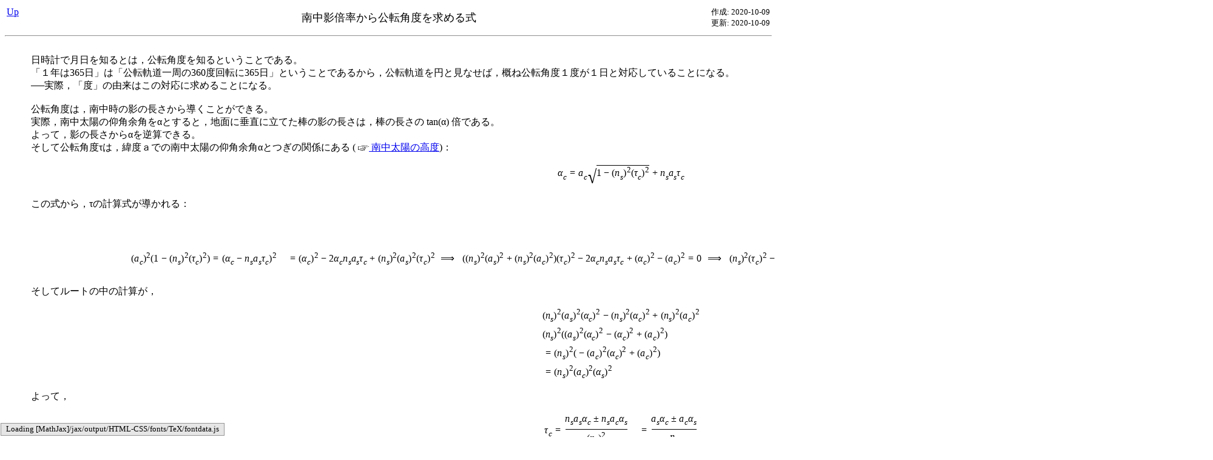

--- FILE ---
content_type: text/html; charset=Shift_JIS
request_url: http://m-ac.jp/science/earth/revolution/daytime/shadow/midsun/index_j.phtml
body_size: 3799
content:

<html>
<head>
<meta charset="Shift_JIS">

<script type="text/javascript" src="/MathJax/MathJax.js?config=TeX-AMS_HTML"></script>
<script type="text/x-mathjax-config">
	MathJax.Hub.Config({
		displayAlign: "left",
		displayIndent: "2em"
	});
</script>

<TITLE>図解「日と年」の数理 : 日時計の作成 : 月日を計る</TITLE>
</head>
<body bgcolor="#ffffff">

<table width="100%"><tr>
<td align=left valign=top width="15%"><a href="../index_j.phtml">Up</a><!-- | <a href="index.phtml">English</a>--></td>
<td align=center width="70%"><font size="+1">南中影倍率から公転角度を求める式</font></td>
<td align=right valign=top width="15%"><font size="-1">作成: 2020-10-09<br>更新: 2020-10-09</font></td>
</tr></table>

<hr><br>

<center>

<table width="65%"><tr><td><ul>
	
日時計で月日を知るとは，公転角度を知るということである。
<br>「１年は365日」は「公転軌道一周の360度回転に365日」ということであるから，公転軌道を円と見なせば，概ね公転角度１度が１日と対応していることになる。
<br>──実際，「度」の由来はこの対応に求めることになる。
	<br><br>

公転角度は，南中時の影の長さから導くことができる。
<br>実際，南中太陽の仰角余角をαとすると，地面に垂直に立てた棒の影の長さは，棒の長さの tan(α) 倍である。
<br>よって，影の長さからαを逆算できる。

<br>そして公転角度τは，緯度ａでの南中太陽の仰角余角αとつぎの関係にある ( <a href="../../polar/south/latitude/index_j.phtml"><img src="/docc/point_to/r/8.gif" border=0> 南中太陽の高度</a>)：
	\[
\alpha_c =  a_c \sqrt{ 1 - (n_s)^2 ( \tau_c )^2 } + n_s a_s \tau_c 
\\
\]

この式から，τの計算式が導かれる：
	<br><br>

\[
(a_c)^2 ( 1 - (n_s)^2 ( \tau_c )^2 ) =  ( \alpha_c - n_s a_s \tau_c )^2
 \\
\quad = (\alpha_c)^2 - 2 \alpha_c n_s a_s \tau_c + (n_s)^2 (a_s)^2 (\tau_c)^2
\\ \ \\

\Longrightarrow \ \ 
( (n_s)^2 (a_s)^2 + (n_s)^2 (a_c)^2 ) ( \tau_c )^2
- 2 \alpha_c n_s a_s \tau_c
+ (\alpha_c)^2 - (a_c)^2 = 0
\\ \ \\

\Longrightarrow \ \ 
(n_s)^2  ( \tau_c )^2
- 2 n_s a_s \alpha_c \tau_c
+ (\alpha_c)^2 - (a_c)^2 = 0
\\ \ \\

\Longrightarrow \ \ 
 \tau_c = \frac
{ n_s a_s \alpha_c \pm \sqrt{ ( n_s a_s \alpha_c )^2 - (n_s)^2 ( (\alpha_c)^2 - (a_c)^2 ) } }
{ (n_s)^2 }
\\
\]

そしてルートの中の計算が，
\[
	\begin{align}
& (n_s)^2 (a_s)^2 (\alpha_c)^2 - (n_s)^2 (\alpha_c)^2 + (n_s)^2 (a_c)^2
\\
& (n_s)^2 ( (a_s)^2 (\alpha_c)^2 - (\alpha_c)^2 + (a_c)^2 )
\\
&= (n_s)^2 ( - (a_c)^2 (\alpha_c)^2 +  (a_c)^2 )
\\
&= (n_s)^2 (a_c)^2 (\alpha_s)^2
	\end{align}
\\
\]

よって，
\[
 \tau_c = \frac { n_s a_s \alpha_c \pm n_s a_c \alpha_s }{ (n_s)^2 }
 \\
 \quad = \frac { a_s \alpha_c \pm a_c \alpha_s }{ n_s }
\]

これをもとの式
\[
\alpha_c =  a_c \sqrt{ 1 - (n_s)^2 ( \tau_c )^2 } + n_s a_s \tau_c 
\]
に代入すると，
\[
 1 - (n_s)^2 \biggr( \frac { a_s \alpha_c \pm a_c \alpha_s }{ n_s } \biggl)^2
\\
= 1 - ( a_s \alpha_c \pm a_c \alpha_s )^2
\\
= ( (a_s)^2 + (a_c)^2 ) - (a_s)^2 (\alpha_c)^2 \mp 2 a_s \alpha_c a_c \alpha_s - (a_c)^2 (\alpha_s)^2
\\
= (a_s)^2 - (a_s)^2 (\alpha_c)^2 \mp 2 a_s a_c \alpha_s \alpha_c  + (a_c)^2 - (a_c)^2 (\alpha_s)^2
\\
= (a_s)^2 (\alpha_s)^2 \mp 2 a_s a_c \alpha_s \alpha_c  + (a_c)^2 (\alpha_c)^2
\\
= (a_s \alpha_s \mp a_c \alpha_c)^2
\\ \ \\

\Longrightarrow \ \ 
\alpha_c =  a_c (a_s \alpha_s \mp a_c \alpha_c) + n_s a_s \frac { a_s \alpha_c \pm a_c \alpha_s }{ n_s }
\\
\quad \quad = a_s a_c \alpha_s \mp (a_c)^2 \alpha_c + (a_s)^2 \alpha_c \pm a_s a_c \alpha_s
\\
\]

等式を成り立たせるのは，つぎの方である：
\[
 \tau_c = \frac { a_s \alpha_c - a_c \alpha_s }{ n_s }
\\ \ \\
\]

</ul><hr><ul>
<table cellpadding=2><tr><td></td></tr></table>

まとめ
<br>緯度ａの南中太陽において《ポールの高さのｒ倍が影の長さ》であるとき，公転角度τは，
\[
 \tau_c = \frac { a_s \alpha_c - a_c \alpha_s }{ n_s }
\\ \alpha = tan^{-1}\ r
\\ \ \\
\]




	</table>
	</center><ul>
	<br>

</ul></td></tr></table>
</center>
<br><br>

</body>
</html>
	
